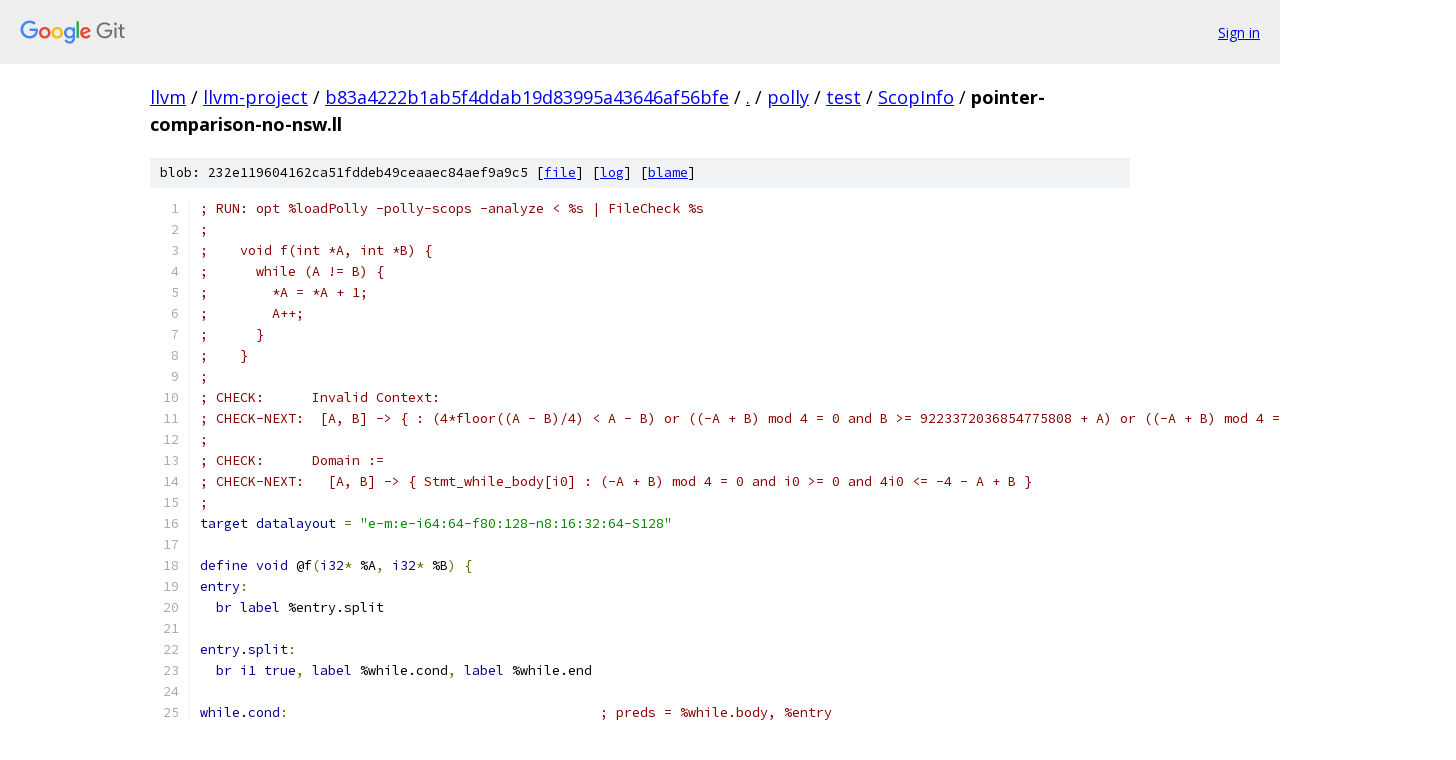

--- FILE ---
content_type: text/html; charset=utf-8
request_url: https://llvm.googlesource.com/llvm-project/+/b83a4222b1ab5f4ddab19d83995a43646af56bfe/polly/test/ScopInfo/pointer-comparison-no-nsw.ll
body_size: 1963
content:
<!DOCTYPE html><html lang="en"><head><meta charset="utf-8"><meta name="viewport" content="width=device-width, initial-scale=1"><title>polly/test/ScopInfo/pointer-comparison-no-nsw.ll - llvm-project - Git at Google</title><link rel="stylesheet" type="text/css" href="/+static/base.css"><link rel="stylesheet" type="text/css" href="/+static/prettify/prettify.css"><!-- default customHeadTagPart --></head><body class="Site"><header class="Site-header"><div class="Header"><a class="Header-image" href="/"><img src="//www.gstatic.com/images/branding/lockups/2x/lockup_git_color_108x24dp.png" width="108" height="24" alt="Google Git"></a><div class="Header-menu"> <a class="Header-menuItem" href="https://accounts.google.com/AccountChooser?faa=1&amp;continue=https://llvm.googlesource.com/login/llvm-project/%2B/b83a4222b1ab5f4ddab19d83995a43646af56bfe/polly/test/ScopInfo/pointer-comparison-no-nsw.ll">Sign in</a> </div></div></header><div class="Site-content"><div class="Container "><div class="Breadcrumbs"><a class="Breadcrumbs-crumb" href="/?format=HTML">llvm</a> / <a class="Breadcrumbs-crumb" href="/llvm-project/">llvm-project</a> / <a class="Breadcrumbs-crumb" href="/llvm-project/+/b83a4222b1ab5f4ddab19d83995a43646af56bfe">b83a4222b1ab5f4ddab19d83995a43646af56bfe</a> / <a class="Breadcrumbs-crumb" href="/llvm-project/+/b83a4222b1ab5f4ddab19d83995a43646af56bfe/">.</a> / <a class="Breadcrumbs-crumb" href="/llvm-project/+/b83a4222b1ab5f4ddab19d83995a43646af56bfe/polly">polly</a> / <a class="Breadcrumbs-crumb" href="/llvm-project/+/b83a4222b1ab5f4ddab19d83995a43646af56bfe/polly/test">test</a> / <a class="Breadcrumbs-crumb" href="/llvm-project/+/b83a4222b1ab5f4ddab19d83995a43646af56bfe/polly/test/ScopInfo">ScopInfo</a> / <span class="Breadcrumbs-crumb">pointer-comparison-no-nsw.ll</span></div><div class="u-sha1 u-monospace BlobSha1">blob: 232e119604162ca51fddeb49ceaaec84aef9a9c5 [<a href="/llvm-project/+/b83a4222b1ab5f4ddab19d83995a43646af56bfe/polly/test/ScopInfo/pointer-comparison-no-nsw.ll">file</a>] [<a href="/llvm-project/+log/b83a4222b1ab5f4ddab19d83995a43646af56bfe/polly/test/ScopInfo/pointer-comparison-no-nsw.ll">log</a>] [<a href="/llvm-project/+blame/b83a4222b1ab5f4ddab19d83995a43646af56bfe/polly/test/ScopInfo/pointer-comparison-no-nsw.ll">blame</a>]</div><table class="FileContents"><tr class="u-pre u-monospace FileContents-line"><td class="u-lineNum u-noSelect FileContents-lineNum" data-line-number="1"></td><td class="FileContents-lineContents" id="1"><span class="com">; RUN: opt %loadPolly -polly-scops -analyze &lt; %s | FileCheck %s</span></td></tr><tr class="u-pre u-monospace FileContents-line"><td class="u-lineNum u-noSelect FileContents-lineNum" data-line-number="2"></td><td class="FileContents-lineContents" id="2"><span class="com">;</span></td></tr><tr class="u-pre u-monospace FileContents-line"><td class="u-lineNum u-noSelect FileContents-lineNum" data-line-number="3"></td><td class="FileContents-lineContents" id="3"><span class="com">;    void f(int *A, int *B) {</span></td></tr><tr class="u-pre u-monospace FileContents-line"><td class="u-lineNum u-noSelect FileContents-lineNum" data-line-number="4"></td><td class="FileContents-lineContents" id="4"><span class="com">;      while (A != B) {</span></td></tr><tr class="u-pre u-monospace FileContents-line"><td class="u-lineNum u-noSelect FileContents-lineNum" data-line-number="5"></td><td class="FileContents-lineContents" id="5"><span class="com">;        *A = *A + 1;</span></td></tr><tr class="u-pre u-monospace FileContents-line"><td class="u-lineNum u-noSelect FileContents-lineNum" data-line-number="6"></td><td class="FileContents-lineContents" id="6"><span class="com">;        A++;</span></td></tr><tr class="u-pre u-monospace FileContents-line"><td class="u-lineNum u-noSelect FileContents-lineNum" data-line-number="7"></td><td class="FileContents-lineContents" id="7"><span class="com">;      }</span></td></tr><tr class="u-pre u-monospace FileContents-line"><td class="u-lineNum u-noSelect FileContents-lineNum" data-line-number="8"></td><td class="FileContents-lineContents" id="8"><span class="com">;    }</span></td></tr><tr class="u-pre u-monospace FileContents-line"><td class="u-lineNum u-noSelect FileContents-lineNum" data-line-number="9"></td><td class="FileContents-lineContents" id="9"><span class="com">;</span></td></tr><tr class="u-pre u-monospace FileContents-line"><td class="u-lineNum u-noSelect FileContents-lineNum" data-line-number="10"></td><td class="FileContents-lineContents" id="10"><span class="com">; CHECK:      Invalid Context:</span></td></tr><tr class="u-pre u-monospace FileContents-line"><td class="u-lineNum u-noSelect FileContents-lineNum" data-line-number="11"></td><td class="FileContents-lineContents" id="11"><span class="com">; CHECK-NEXT:  [A, B] -&gt; { : (4*floor((A - B)/4) &lt; A - B) or ((-A + B) mod 4 = 0 and B &gt;= 9223372036854775808 + A) or ((-A + B) mod 4 = 0 and B &lt;= -4 + A) } </span></td></tr><tr class="u-pre u-monospace FileContents-line"><td class="u-lineNum u-noSelect FileContents-lineNum" data-line-number="12"></td><td class="FileContents-lineContents" id="12"><span class="com">;</span></td></tr><tr class="u-pre u-monospace FileContents-line"><td class="u-lineNum u-noSelect FileContents-lineNum" data-line-number="13"></td><td class="FileContents-lineContents" id="13"><span class="com">; CHECK:      Domain :=</span></td></tr><tr class="u-pre u-monospace FileContents-line"><td class="u-lineNum u-noSelect FileContents-lineNum" data-line-number="14"></td><td class="FileContents-lineContents" id="14"><span class="com">; CHECK-NEXT:   [A, B] -&gt; { Stmt_while_body[i0] : (-A + B) mod 4 = 0 and i0 &gt;= 0 and 4i0 &lt;= -4 - A + B }</span></td></tr><tr class="u-pre u-monospace FileContents-line"><td class="u-lineNum u-noSelect FileContents-lineNum" data-line-number="15"></td><td class="FileContents-lineContents" id="15"><span class="com">;</span></td></tr><tr class="u-pre u-monospace FileContents-line"><td class="u-lineNum u-noSelect FileContents-lineNum" data-line-number="16"></td><td class="FileContents-lineContents" id="16"><span class="kwd">target</span><span class="pln"> </span><span class="kwd">datalayout</span><span class="pln"> </span><span class="pun">=</span><span class="pln"> </span><span class="str">&quot;e-m:e-i64:64-f80:128-n8:16:32:64-S128&quot;</span></td></tr><tr class="u-pre u-monospace FileContents-line"><td class="u-lineNum u-noSelect FileContents-lineNum" data-line-number="17"></td><td class="FileContents-lineContents" id="17"></td></tr><tr class="u-pre u-monospace FileContents-line"><td class="u-lineNum u-noSelect FileContents-lineNum" data-line-number="18"></td><td class="FileContents-lineContents" id="18"><span class="kwd">define</span><span class="pln"> </span><span class="kwd">void</span><span class="pln"> @f</span><span class="pun">(</span><span class="kwd">i32</span><span class="pun">*</span><span class="pln"> %A</span><span class="pun">,</span><span class="pln"> </span><span class="kwd">i32</span><span class="pun">*</span><span class="pln"> %B</span><span class="pun">)</span><span class="pln"> </span><span class="pun">{</span></td></tr><tr class="u-pre u-monospace FileContents-line"><td class="u-lineNum u-noSelect FileContents-lineNum" data-line-number="19"></td><td class="FileContents-lineContents" id="19"><span class="kwd">entry</span><span class="pun">:</span></td></tr><tr class="u-pre u-monospace FileContents-line"><td class="u-lineNum u-noSelect FileContents-lineNum" data-line-number="20"></td><td class="FileContents-lineContents" id="20"><span class="pln">  </span><span class="kwd">br</span><span class="pln"> </span><span class="kwd">label</span><span class="pln"> %entry.split</span></td></tr><tr class="u-pre u-monospace FileContents-line"><td class="u-lineNum u-noSelect FileContents-lineNum" data-line-number="21"></td><td class="FileContents-lineContents" id="21"></td></tr><tr class="u-pre u-monospace FileContents-line"><td class="u-lineNum u-noSelect FileContents-lineNum" data-line-number="22"></td><td class="FileContents-lineContents" id="22"><span class="kwd">entry</span><span class="pln">.</span><span class="kwd">split</span><span class="pun">:</span></td></tr><tr class="u-pre u-monospace FileContents-line"><td class="u-lineNum u-noSelect FileContents-lineNum" data-line-number="23"></td><td class="FileContents-lineContents" id="23"><span class="pln">  </span><span class="kwd">br</span><span class="pln"> </span><span class="kwd">i1</span><span class="pln"> </span><span class="kwd">true</span><span class="pun">,</span><span class="pln"> </span><span class="kwd">label</span><span class="pln"> %while.cond</span><span class="pun">,</span><span class="pln"> </span><span class="kwd">label</span><span class="pln"> %while.end</span></td></tr><tr class="u-pre u-monospace FileContents-line"><td class="u-lineNum u-noSelect FileContents-lineNum" data-line-number="24"></td><td class="FileContents-lineContents" id="24"></td></tr><tr class="u-pre u-monospace FileContents-line"><td class="u-lineNum u-noSelect FileContents-lineNum" data-line-number="25"></td><td class="FileContents-lineContents" id="25"><span class="kwd">while</span><span class="pln">.</span><span class="kwd">cond</span><span class="pun">:</span><span class="pln">                                       </span><span class="com">; preds = %while.body, %entry</span></td></tr><tr class="u-pre u-monospace FileContents-line"><td class="u-lineNum u-noSelect FileContents-lineNum" data-line-number="26"></td><td class="FileContents-lineContents" id="26"><span class="pln">  %A.addr.0 </span><span class="pun">=</span><span class="pln"> </span><span class="kwd">phi</span><span class="pln"> </span><span class="kwd">i32</span><span class="pun">*</span><span class="pln"> </span><span class="pun">[</span><span class="pln"> %A</span><span class="pun">,</span><span class="pln"> %entry.split </span><span class="pun">],</span><span class="pln"> </span><span class="pun">[</span><span class="pln"> %incdec.ptr</span><span class="pun">,</span><span class="pln"> %while.body </span><span class="pun">]</span></td></tr><tr class="u-pre u-monospace FileContents-line"><td class="u-lineNum u-noSelect FileContents-lineNum" data-line-number="27"></td><td class="FileContents-lineContents" id="27"><span class="pln">  %cmp </span><span class="pun">=</span><span class="pln"> </span><span class="kwd">icmp</span><span class="pln"> </span><span class="kwd">eq</span><span class="pln"> </span><span class="kwd">i32</span><span class="pun">*</span><span class="pln"> %A.addr.0</span><span class="pun">,</span><span class="pln"> %B</span></td></tr><tr class="u-pre u-monospace FileContents-line"><td class="u-lineNum u-noSelect FileContents-lineNum" data-line-number="28"></td><td class="FileContents-lineContents" id="28"><span class="pln">  </span><span class="kwd">br</span><span class="pln"> </span><span class="kwd">i1</span><span class="pln"> %cmp</span><span class="pun">,</span><span class="pln"> </span><span class="kwd">label</span><span class="pln"> %while.end</span><span class="pun">,</span><span class="pln"> </span><span class="kwd">label</span><span class="pln"> %while.body</span></td></tr><tr class="u-pre u-monospace FileContents-line"><td class="u-lineNum u-noSelect FileContents-lineNum" data-line-number="29"></td><td class="FileContents-lineContents" id="29"></td></tr><tr class="u-pre u-monospace FileContents-line"><td class="u-lineNum u-noSelect FileContents-lineNum" data-line-number="30"></td><td class="FileContents-lineContents" id="30"><span class="kwd">while</span><span class="pln">.</span><span class="kwd">body</span><span class="pun">:</span><span class="pln">                                       </span><span class="com">; preds = %while.cond</span></td></tr><tr class="u-pre u-monospace FileContents-line"><td class="u-lineNum u-noSelect FileContents-lineNum" data-line-number="31"></td><td class="FileContents-lineContents" id="31"><span class="pln">  %tmp </span><span class="pun">=</span><span class="pln"> </span><span class="kwd">load</span><span class="pln"> </span><span class="kwd">i32</span><span class="pun">,</span><span class="pln"> </span><span class="kwd">i32</span><span class="pun">*</span><span class="pln"> %A.addr.0</span><span class="pun">,</span><span class="pln"> </span><span class="kwd">align</span><span class="pln"> </span><span class="lit">4</span></td></tr><tr class="u-pre u-monospace FileContents-line"><td class="u-lineNum u-noSelect FileContents-lineNum" data-line-number="32"></td><td class="FileContents-lineContents" id="32"><span class="pln">  %add </span><span class="pun">=</span><span class="pln"> </span><span class="kwd">add</span><span class="pln"> </span><span class="kwd">i32</span><span class="pln"> %tmp</span><span class="pun">,</span><span class="pln"> </span><span class="lit">1</span></td></tr><tr class="u-pre u-monospace FileContents-line"><td class="u-lineNum u-noSelect FileContents-lineNum" data-line-number="33"></td><td class="FileContents-lineContents" id="33"><span class="pln">  </span><span class="kwd">store</span><span class="pln"> </span><span class="kwd">i32</span><span class="pln"> %add</span><span class="pun">,</span><span class="pln"> </span><span class="kwd">i32</span><span class="pun">*</span><span class="pln"> %A.addr.0</span><span class="pun">,</span><span class="pln"> </span><span class="kwd">align</span><span class="pln"> </span><span class="lit">4</span></td></tr><tr class="u-pre u-monospace FileContents-line"><td class="u-lineNum u-noSelect FileContents-lineNum" data-line-number="34"></td><td class="FileContents-lineContents" id="34"><span class="pln">  %incdec.ptr </span><span class="pun">=</span><span class="pln"> </span><span class="kwd">getelementptr</span><span class="pln"> </span><span class="kwd">i32</span><span class="pun">,</span><span class="pln"> </span><span class="kwd">i32</span><span class="pun">*</span><span class="pln"> %A.addr.0</span><span class="pun">,</span><span class="pln"> </span><span class="kwd">i64</span><span class="pln"> </span><span class="lit">1</span></td></tr><tr class="u-pre u-monospace FileContents-line"><td class="u-lineNum u-noSelect FileContents-lineNum" data-line-number="35"></td><td class="FileContents-lineContents" id="35"><span class="pln">  </span><span class="kwd">br</span><span class="pln"> </span><span class="kwd">label</span><span class="pln"> %while.cond</span></td></tr><tr class="u-pre u-monospace FileContents-line"><td class="u-lineNum u-noSelect FileContents-lineNum" data-line-number="36"></td><td class="FileContents-lineContents" id="36"></td></tr><tr class="u-pre u-monospace FileContents-line"><td class="u-lineNum u-noSelect FileContents-lineNum" data-line-number="37"></td><td class="FileContents-lineContents" id="37"><span class="kwd">while</span><span class="pln">.</span><span class="kwd">end</span><span class="pun">:</span><span class="pln">                                        </span><span class="com">; preds = %while.cond</span></td></tr><tr class="u-pre u-monospace FileContents-line"><td class="u-lineNum u-noSelect FileContents-lineNum" data-line-number="38"></td><td class="FileContents-lineContents" id="38"><span class="pln">  </span><span class="kwd">ret</span><span class="pln"> </span><span class="kwd">void</span></td></tr><tr class="u-pre u-monospace FileContents-line"><td class="u-lineNum u-noSelect FileContents-lineNum" data-line-number="39"></td><td class="FileContents-lineContents" id="39"><span class="pun">}</span></td></tr></table><script nonce="IIdSie-wSGvNDAQhp0wObA">for (let lineNumEl of document.querySelectorAll('td.u-lineNum')) {lineNumEl.onclick = () => {window.location.hash = `#${lineNumEl.getAttribute('data-line-number')}`;};}</script></div> <!-- Container --></div> <!-- Site-content --><footer class="Site-footer"><div class="Footer"><span class="Footer-poweredBy">Powered by <a href="https://gerrit.googlesource.com/gitiles/">Gitiles</a>| <a href="https://policies.google.com/privacy">Privacy</a>| <a href="https://policies.google.com/terms">Terms</a></span><span class="Footer-formats"><a class="u-monospace Footer-formatsItem" href="?format=TEXT">txt</a> <a class="u-monospace Footer-formatsItem" href="?format=JSON">json</a></span></div></footer></body></html>